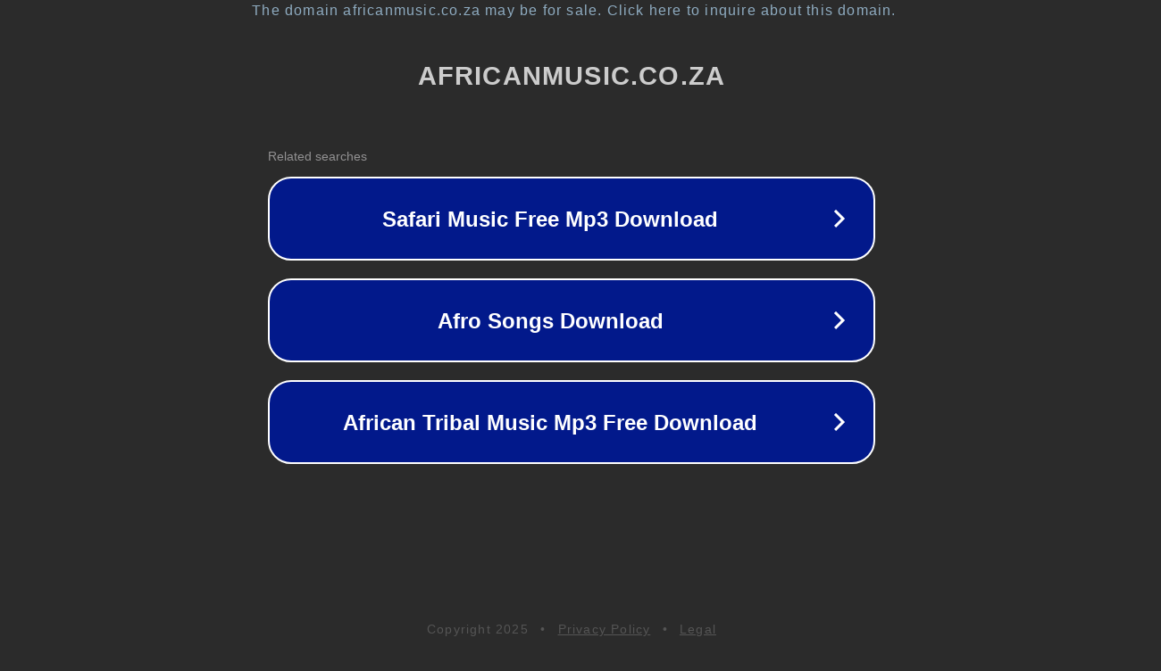

--- FILE ---
content_type: text/html; charset=utf-8
request_url: https://africanmusic.co.za/download-mp3-music/ulazi-muvhango/
body_size: 1102
content:
<!doctype html>
<html data-adblockkey="MFwwDQYJKoZIhvcNAQEBBQADSwAwSAJBANDrp2lz7AOmADaN8tA50LsWcjLFyQFcb/P2Txc58oYOeILb3vBw7J6f4pamkAQVSQuqYsKx3YzdUHCvbVZvFUsCAwEAAQ==_qi1Suza7bAgmZHblGMZ4N5tkK5aOUu5JBJ7TKw/msAmeDpvX6IyM+5LytnDI6jLac9+2LrUqvoeOcQ/UqH/aXQ==" lang="en" style="background: #2B2B2B;">
<head>
    <meta charset="utf-8">
    <meta name="viewport" content="width=device-width, initial-scale=1">
    <link rel="icon" href="[data-uri]">
    <link rel="preconnect" href="https://www.google.com" crossorigin>
</head>
<body>
<div id="target" style="opacity: 0"></div>
<script>window.park = "[base64]";</script>
<script src="/bMwDrsmCq.js"></script>
</body>
</html>
